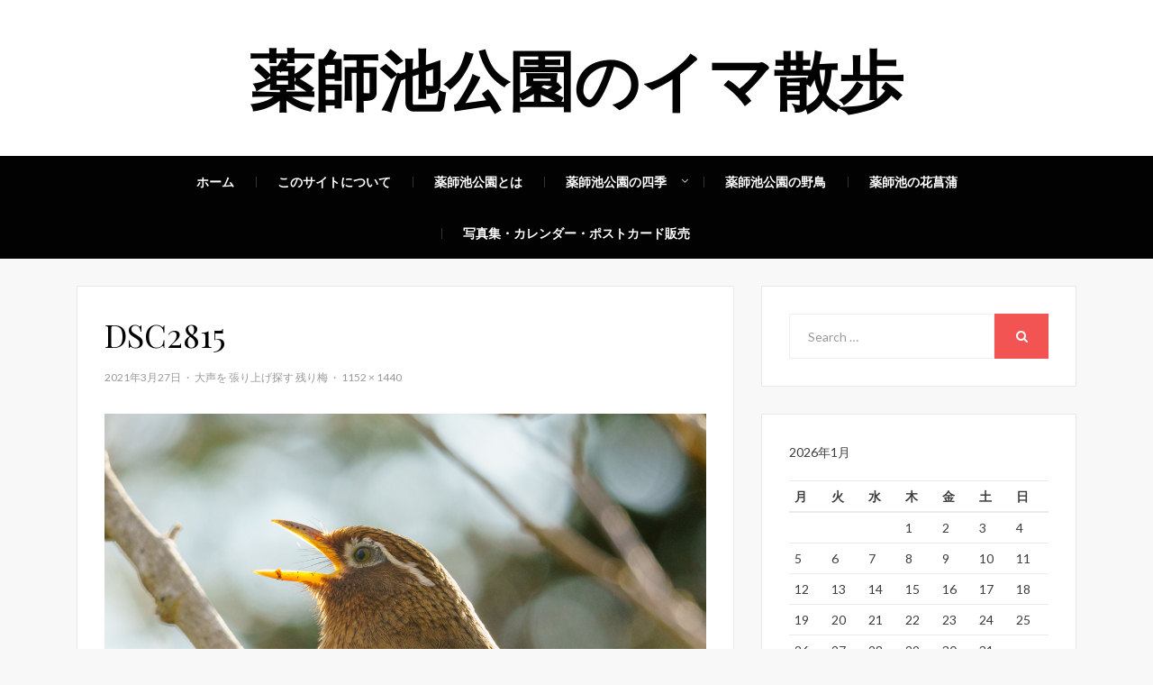

--- FILE ---
content_type: text/html; charset=UTF-8
request_url: https://imasanpo.com/%E5%A4%A7%E5%A3%B0%E3%82%92-%E5%BC%B5%E3%82%8A%E4%B8%8A%E3%81%92%E6%8E%A2%E3%81%99-%E6%AE%8B%E3%82%8A%E6%A2%85/dsc2815/
body_size: 10563
content:
<!DOCTYPE html>
<html lang="ja"
	prefix="og: https://ogp.me/ns#" >
<head>
<meta charset="UTF-8">
<meta name="viewport" content="width=device-width, initial-scale=1.0">
<link rel="profile" href="http://gmpg.org/xfn/11">
<link rel="pingback" href="https://imasanpo.com/xmlrpc.php" />

<title>DSC2815 | 薬師池公園のイマ散歩</title>

		<!-- All in One SEO 4.0.18 -->
		<meta name="google-site-verification" content="mnb0xtFAGQSBduLVl43vx_fKve2nsJ7BhbX8htIDfI8" />
		<meta property="og:site_name" content="薬師池公園のイマ散歩 |" />
		<meta property="og:type" content="article" />
		<meta property="og:title" content="DSC2815 | 薬師池公園のイマ散歩" />
		<meta property="article:published_time" content="2021-03-26T23:56:21Z" />
		<meta property="article:modified_time" content="2021-03-26T23:56:21Z" />
		<meta property="twitter:card" content="summary" />
		<meta property="twitter:domain" content="imasanpo.com" />
		<meta property="twitter:title" content="DSC2815 | 薬師池公園のイマ散歩" />
		<script type="application/ld+json" class="aioseo-schema">
			{"@context":"https:\/\/schema.org","@graph":[{"@type":"WebSite","@id":"https:\/\/imasanpo.com\/#website","url":"https:\/\/imasanpo.com\/","name":"\u85ac\u5e2b\u6c60\u516c\u5712\u306e\u30a4\u30de\u6563\u6b69","publisher":{"@id":"https:\/\/imasanpo.com\/#organization"}},{"@type":"Organization","@id":"https:\/\/imasanpo.com\/#organization","name":"\u85ac\u5e2b\u6c60\u516c\u5712\u306e\u30a4\u30de\u6563\u6b69","url":"https:\/\/imasanpo.com\/"},{"@type":"BreadcrumbList","@id":"https:\/\/imasanpo.com\/%e5%a4%a7%e5%a3%b0%e3%82%92-%e5%bc%b5%e3%82%8a%e4%b8%8a%e3%81%92%e6%8e%a2%e3%81%99-%e6%ae%8b%e3%82%8a%e6%a2%85\/dsc2815\/#main#breadcrumblist","itemListElement":[{"@type":"ListItem","@id":"https:\/\/imasanpo.com\/#listItem","position":"1","item":{"@id":"https:\/\/imasanpo.com\/#item","name":"\u30db\u30fc\u30e0","url":"https:\/\/imasanpo.com\/"},"nextItem":"https:\/\/imasanpo.com\/%e5%a4%a7%e5%a3%b0%e3%82%92-%e5%bc%b5%e3%82%8a%e4%b8%8a%e3%81%92%e6%8e%a2%e3%81%99-%e6%ae%8b%e3%82%8a%e6%a2%85\/dsc2815\/#main#listItem"},{"@type":"ListItem","@id":"https:\/\/imasanpo.com\/%e5%a4%a7%e5%a3%b0%e3%82%92-%e5%bc%b5%e3%82%8a%e4%b8%8a%e3%81%92%e6%8e%a2%e3%81%99-%e6%ae%8b%e3%82%8a%e6%a2%85\/dsc2815\/#main#listItem","position":"2","item":{"@id":"https:\/\/imasanpo.com\/%e5%a4%a7%e5%a3%b0%e3%82%92-%e5%bc%b5%e3%82%8a%e4%b8%8a%e3%81%92%e6%8e%a2%e3%81%99-%e6%ae%8b%e3%82%8a%e6%a2%85\/dsc2815\/#main#item","name":"DSC2815","url":"https:\/\/imasanpo.com\/%e5%a4%a7%e5%a3%b0%e3%82%92-%e5%bc%b5%e3%82%8a%e4%b8%8a%e3%81%92%e6%8e%a2%e3%81%99-%e6%ae%8b%e3%82%8a%e6%a2%85\/dsc2815\/#main"},"previousItem":"https:\/\/imasanpo.com\/#listItem"}]},{"@type":"Person","@id":"https:\/\/imasanpo.com\/author\/shoji-clooney\/#author","url":"https:\/\/imasanpo.com\/author\/shoji-clooney\/","name":"\u4eca\u7121\u5eb5","image":{"@type":"ImageObject","@id":"https:\/\/imasanpo.com\/%e5%a4%a7%e5%a3%b0%e3%82%92-%e5%bc%b5%e3%82%8a%e4%b8%8a%e3%81%92%e6%8e%a2%e3%81%99-%e6%ae%8b%e3%82%8a%e6%a2%85\/dsc2815\/#main#authorImage","url":"https:\/\/secure.gravatar.com\/avatar\/0f8ef28be39395c667fd0dc77904a174?s=96&d=mm&r=g","width":"96","height":"96","caption":"\u4eca\u7121\u5eb5"}},{"@type":"ItemPage","@id":"https:\/\/imasanpo.com\/%e5%a4%a7%e5%a3%b0%e3%82%92-%e5%bc%b5%e3%82%8a%e4%b8%8a%e3%81%92%e6%8e%a2%e3%81%99-%e6%ae%8b%e3%82%8a%e6%a2%85\/dsc2815\/#main#itempage","url":"https:\/\/imasanpo.com\/%e5%a4%a7%e5%a3%b0%e3%82%92-%e5%bc%b5%e3%82%8a%e4%b8%8a%e3%81%92%e6%8e%a2%e3%81%99-%e6%ae%8b%e3%82%8a%e6%a2%85\/dsc2815\/#main","name":"DSC2815 | \u85ac\u5e2b\u6c60\u516c\u5712\u306e\u30a4\u30de\u6563\u6b69","inLanguage":"ja","isPartOf":{"@id":"https:\/\/imasanpo.com\/#website"},"breadcrumb":{"@id":"https:\/\/imasanpo.com\/%e5%a4%a7%e5%a3%b0%e3%82%92-%e5%bc%b5%e3%82%8a%e4%b8%8a%e3%81%92%e6%8e%a2%e3%81%99-%e6%ae%8b%e3%82%8a%e6%a2%85\/dsc2815\/#main#breadcrumblist"},"author":"https:\/\/imasanpo.com\/%e5%a4%a7%e5%a3%b0%e3%82%92-%e5%bc%b5%e3%82%8a%e4%b8%8a%e3%81%92%e6%8e%a2%e3%81%99-%e6%ae%8b%e3%82%8a%e6%a2%85\/dsc2815\/#main#author","creator":"https:\/\/imasanpo.com\/%e5%a4%a7%e5%a3%b0%e3%82%92-%e5%bc%b5%e3%82%8a%e4%b8%8a%e3%81%92%e6%8e%a2%e3%81%99-%e6%ae%8b%e3%82%8a%e6%a2%85\/dsc2815\/#main#author","datePublished":"2021-03-26T23:56:21+09:00","dateModified":"2021-03-26T23:56:21+09:00"}]}
		</script>
		<script type="text/javascript" >
			window.ga=window.ga||function(){(ga.q=ga.q||[]).push(arguments)};ga.l=+new Date;
			ga('create', "UA-101218633-2", 'auto');
			ga('send', 'pageview');
		</script>
		<script async src="https://www.google-analytics.com/analytics.js"></script>
		<!-- All in One SEO -->

<link rel='dns-prefetch' href='//webfonts.xserver.jp' />
<link rel='dns-prefetch' href='//fonts.googleapis.com' />
<link rel='dns-prefetch' href='//s.w.org' />
<link rel="alternate" type="application/rss+xml" title="薬師池公園のイマ散歩 &raquo; フィード" href="https://imasanpo.com/feed/" />
<link rel="alternate" type="application/rss+xml" title="薬師池公園のイマ散歩 &raquo; コメントフィード" href="https://imasanpo.com/comments/feed/" />
<link rel="alternate" type="application/rss+xml" title="薬師池公園のイマ散歩 &raquo; DSC2815 のコメントのフィード" href="https://imasanpo.com/%e5%a4%a7%e5%a3%b0%e3%82%92-%e5%bc%b5%e3%82%8a%e4%b8%8a%e3%81%92%e6%8e%a2%e3%81%99-%e6%ae%8b%e3%82%8a%e6%a2%85/dsc2815/#main/feed/" />
		<script type="text/javascript">
			window._wpemojiSettings = {"baseUrl":"https:\/\/s.w.org\/images\/core\/emoji\/13.0.1\/72x72\/","ext":".png","svgUrl":"https:\/\/s.w.org\/images\/core\/emoji\/13.0.1\/svg\/","svgExt":".svg","source":{"concatemoji":"https:\/\/imasanpo.com\/wp-includes\/js\/wp-emoji-release.min.js?ver=5.7.14"}};
			!function(e,a,t){var n,r,o,i=a.createElement("canvas"),p=i.getContext&&i.getContext("2d");function s(e,t){var a=String.fromCharCode;p.clearRect(0,0,i.width,i.height),p.fillText(a.apply(this,e),0,0);e=i.toDataURL();return p.clearRect(0,0,i.width,i.height),p.fillText(a.apply(this,t),0,0),e===i.toDataURL()}function c(e){var t=a.createElement("script");t.src=e,t.defer=t.type="text/javascript",a.getElementsByTagName("head")[0].appendChild(t)}for(o=Array("flag","emoji"),t.supports={everything:!0,everythingExceptFlag:!0},r=0;r<o.length;r++)t.supports[o[r]]=function(e){if(!p||!p.fillText)return!1;switch(p.textBaseline="top",p.font="600 32px Arial",e){case"flag":return s([127987,65039,8205,9895,65039],[127987,65039,8203,9895,65039])?!1:!s([55356,56826,55356,56819],[55356,56826,8203,55356,56819])&&!s([55356,57332,56128,56423,56128,56418,56128,56421,56128,56430,56128,56423,56128,56447],[55356,57332,8203,56128,56423,8203,56128,56418,8203,56128,56421,8203,56128,56430,8203,56128,56423,8203,56128,56447]);case"emoji":return!s([55357,56424,8205,55356,57212],[55357,56424,8203,55356,57212])}return!1}(o[r]),t.supports.everything=t.supports.everything&&t.supports[o[r]],"flag"!==o[r]&&(t.supports.everythingExceptFlag=t.supports.everythingExceptFlag&&t.supports[o[r]]);t.supports.everythingExceptFlag=t.supports.everythingExceptFlag&&!t.supports.flag,t.DOMReady=!1,t.readyCallback=function(){t.DOMReady=!0},t.supports.everything||(n=function(){t.readyCallback()},a.addEventListener?(a.addEventListener("DOMContentLoaded",n,!1),e.addEventListener("load",n,!1)):(e.attachEvent("onload",n),a.attachEvent("onreadystatechange",function(){"complete"===a.readyState&&t.readyCallback()})),(n=t.source||{}).concatemoji?c(n.concatemoji):n.wpemoji&&n.twemoji&&(c(n.twemoji),c(n.wpemoji)))}(window,document,window._wpemojiSettings);
		</script>
		<!-- imasanpo.com is managing ads with Advanced Ads – https://wpadvancedads.com/ --><script>
						advanced_ads_ready=function(){var fns=[],listener,doc=typeof document==="object"&&document,hack=doc&&doc.documentElement.doScroll,domContentLoaded="DOMContentLoaded",loaded=doc&&(hack?/^loaded|^c/:/^loaded|^i|^c/).test(doc.readyState);if(!loaded&&doc){listener=function(){doc.removeEventListener(domContentLoaded,listener);window.removeEventListener("load",listener);loaded=1;while(listener=fns.shift())listener()};doc.addEventListener(domContentLoaded,listener);window.addEventListener("load",listener)}return function(fn){loaded?setTimeout(fn,0):fns.push(fn)}}();
						</script>
		<style type="text/css">
img.wp-smiley,
img.emoji {
	display: inline !important;
	border: none !important;
	box-shadow: none !important;
	height: 1em !important;
	width: 1em !important;
	margin: 0 .07em !important;
	vertical-align: -0.1em !important;
	background: none !important;
	padding: 0 !important;
}
</style>
	<link rel='stylesheet' id='wp-block-library-css'  href='https://imasanpo.com/wp-includes/css/dist/block-library/style.min.css?ver=5.7.14' type='text/css' media='all' />
<link rel='stylesheet' id='contact-form-7-css'  href='https://imasanpo.com/wp-content/plugins/contact-form-7/includes/css/styles.css?ver=5.4' type='text/css' media='all' />
<link rel='stylesheet' id='retina-bootstrap-css'  href='https://imasanpo.com/wp-content/themes/retina/css/bootstrap.css?ver=5.7.14' type='text/css' media='all' />
<link rel='stylesheet' id='retina-fontawesome-css'  href='https://imasanpo.com/wp-content/themes/retina/css/font-awesome.css?ver=5.7.14' type='text/css' media='all' />
<link rel='stylesheet' id='retina-fonts-css'  href='https://fonts.googleapis.com/css?family=Playfair+Display%3A400%2C700%2C400italic%2C700italic%7CLato%3A400%2C400italic%2C700%2C700italic&#038;subset=latin%2Clatin-ext' type='text/css' media='all' />
<link rel='stylesheet' id='retina-style-css'  href='https://imasanpo.com/wp-content/themes/retina/style.css?ver=5.7.14' type='text/css' media='all' />
<script type='text/javascript' src='https://imasanpo.com/wp-includes/js/jquery/jquery.min.js?ver=3.5.1' id='jquery-core-js'></script>
<script type='text/javascript' src='https://imasanpo.com/wp-includes/js/jquery/jquery-migrate.min.js?ver=3.3.2' id='jquery-migrate-js'></script>
<script type='text/javascript' src='//webfonts.xserver.jp/js/xserver.js?ver=1.2.1' id='typesquare_std-js'></script>
<link rel="https://api.w.org/" href="https://imasanpo.com/wp-json/" /><link rel="alternate" type="application/json" href="https://imasanpo.com/wp-json/wp/v2/media/4901" /><link rel="EditURI" type="application/rsd+xml" title="RSD" href="https://imasanpo.com/xmlrpc.php?rsd" />
<link rel="wlwmanifest" type="application/wlwmanifest+xml" href="https://imasanpo.com/wp-includes/wlwmanifest.xml" /> 
<meta name="generator" content="WordPress 5.7.14" />
<link rel='shortlink' href='https://imasanpo.com/?p=4901' />
<link rel="alternate" type="application/json+oembed" href="https://imasanpo.com/wp-json/oembed/1.0/embed?url=https%3A%2F%2Fimasanpo.com%2F%25e5%25a4%25a7%25e5%25a3%25b0%25e3%2582%2592-%25e5%25bc%25b5%25e3%2582%258a%25e4%25b8%258a%25e3%2581%2592%25e6%258e%25a2%25e3%2581%2599-%25e6%25ae%258b%25e3%2582%258a%25e6%25a2%2585%2Fdsc2815%2F%23main" />
<link rel="alternate" type="text/xml+oembed" href="https://imasanpo.com/wp-json/oembed/1.0/embed?url=https%3A%2F%2Fimasanpo.com%2F%25e5%25a4%25a7%25e5%25a3%25b0%25e3%2582%2592-%25e5%25bc%25b5%25e3%2582%258a%25e4%25b8%258a%25e3%2581%2592%25e6%258e%25a2%25e3%2581%2599-%25e6%25ae%258b%25e3%2582%258a%25e6%25a2%2585%2Fdsc2815%2F%23main&#038;format=xml" />
			<meta property="fb:pages" content="111474470234431" />
			<style type="text/css">.recentcomments a{display:inline !important;padding:0 !important;margin:0 !important;}</style>
	
	<script data-ad-client="ca-pub-2392071641750652" async src="https://pagead2.googlesyndication.com/pagead/js/adsbygoogle.js"></script>		<style type="text/css" id="wp-custom-css">
			h4 { 	/*background-color: #222222; 
			color: white;
			font-size: x-large;
			font-weight: bold;
			padding-left:0.2em
			*/
			font-size: 2em;
			font-weight: bold}		</style>
		</head>
<body class="attachment attachment-template-default single single-attachment postid-4901 attachmentid-4901 attachment-jpeg has-site-branding has-right-sidebar aa-prefix-imasa-">
<div id="page" class="site-wrapper site">

		<header id="masthead" class="site-header" role="banner">
		<div class="container">
			<div class="row">
				<div class="col-xl-12">

					<div class="site-header-inside">

						<div class="site-branding-wrapper">
							<div class="site-logo-wrapper"></div>
							<div class="site-branding">
								<h2 class="site-title"><a href="https://imasanpo.com/" title="薬師池公園のイマ散歩" rel="home">薬師池公園のイマ散歩</a></h2>
															</div>
						</div><!-- .site-branding-wrapper -->

						<div class="toggle-menu-wrapper">
							<a href="#main-navigation-responsive" title="Menu" class="toggle-menu-control">
								<span class="screen-reader-text">Menu</span>
							</a>
						</div>

					</div><!-- .site-header-inside -->

				</div><!-- .col-xl-12 -->
			</div><!-- .row -->
		</div><!-- .container -->
	</header><!-- #masthead -->

	<nav id="site-navigation" class="main-navigation" role="navigation">
		<div class="container">
			<div class="row">
				<div class="col-xl-12">

					<div class="main-navigation-inside">

						<a class="skip-link screen-reader-text" href="#content">Skip to content</a>

						<div class="site-primary-menu"><ul class="primary-menu sf-menu">
<li ><a href="https://imasanpo.com/">ホーム</a></li><li class="page_item page-item-1788"><a href="https://imasanpo.com/%e3%81%93%e3%81%ae%e3%82%b5%e3%82%a4%e3%83%88%e3%81%ab%e3%81%a4%e3%81%84%e3%81%a6/">このサイトについて</a></li>
<li class="page_item page-item-2"><a href="https://imasanpo.com/sample-page/">薬師池公園とは</a></li>
<li class="page_item page-item-3971 page_item_has_children"><a href="https://imasanpo.com/%e8%96%ac%e5%b8%ab%e6%b1%a0%e5%85%ac%e5%9c%92%e3%81%ae%e5%9b%9b%e5%ad%a3/">薬師池公園の四季</a>
<ul class='children'>
	<li class="page_item page-item-4162"><a href="https://imasanpo.com/%e8%96%ac%e5%b8%ab%e6%b1%a0%e5%85%ac%e5%9c%92%e3%81%ae%e5%9b%9b%e5%ad%a3/%e6%98%a5/">春</a></li>
	<li class="page_item page-item-4164"><a href="https://imasanpo.com/%e8%96%ac%e5%b8%ab%e6%b1%a0%e5%85%ac%e5%9c%92%e3%81%ae%e5%9b%9b%e5%ad%a3/%e5%a4%8f/">夏</a></li>
	<li class="page_item page-item-4166"><a href="https://imasanpo.com/%e8%96%ac%e5%b8%ab%e6%b1%a0%e5%85%ac%e5%9c%92%e3%81%ae%e5%9b%9b%e5%ad%a3/%e7%a7%8b/">秋</a></li>
	<li class="page_item page-item-4169"><a href="https://imasanpo.com/%e8%96%ac%e5%b8%ab%e6%b1%a0%e5%85%ac%e5%9c%92%e3%81%ae%e5%9b%9b%e5%ad%a3/%e5%86%ac/">冬</a></li>
</ul>
</li>
<li class="page_item page-item-1921"><a href="https://imasanpo.com/%e8%96%ac%e5%b8%ab%e6%b1%a0%e5%85%ac%e5%9c%92%e3%81%ae%e9%87%8e%e9%b3%a5/">薬師池公園の野鳥</a></li>
<li class="page_item page-item-2243"><a href="https://imasanpo.com/%e8%96%ac%e5%b8%ab%e6%b1%a0%e3%81%ae%e8%8a%b1%e8%8f%96%e8%92%b2/">薬師池の花菖蒲</a></li>
<li class="page_item page-item-2497"><a href="https://imasanpo.com/%e3%83%9d%e3%82%b9%e3%83%88%e3%82%ab%e3%83%bc%e3%83%89%e8%b2%a9%e5%a3%b2%e4%b8%ad/">写真集・カレンダー・ポストカード販売</a></li>
</ul></div>

					</div><!-- .main-navigation-inside -->

				</div><!-- .col-xl-12 -->
			</div><!-- .row -->
		</div><!-- .container -->
	</nav><!-- .main-navigation -->

	<div id="content" class="site-content">

	<div class="container">
		<div class="row">

			<section id="primary" class="content-area col-xs-12 col-sm-12 col-md-12 col-lg-8 col-xl-8">
				<main id="main" class="site-main" role="main">

					
						<article id="post-4901" class="post-4901 attachment type-attachment status-inherit hentry">

							
							<div class="entry-header-wrapper">
								<header class="entry-header">
									<h1 class="entry-title">DSC2815</h1>								</header><!-- .entry-header -->

								<div class="entry-meta entry-meta-header-after">
									<ul>
										<li>
											<span class="posted-on">
												<time class="entry-date" datetime="2021-03-27T08:56:21+09:00">
													2021年3月27日												</time>
											</span>
										</li>
																				<li>
											<span class="parent-post-link">
												<a href="https://imasanpo.com/%e5%a4%a7%e5%a3%b0%e3%82%92-%e5%bc%b5%e3%82%8a%e4%b8%8a%e3%81%92%e6%8e%a2%e3%81%99-%e6%ae%8b%e3%82%8a%e6%a2%85/" rel="gallery">
													大声を 張り上げ探す 残り梅												</a>
											</span>
										</li>
																				<li>
											<span class="full-size-link">
												<a href="https://imasanpo.com/wp-content/uploads/2021/03/DSC2815.jpg">
													1152 &times; 1440												</a>
											</span>
										</li>
									</ul>
								</div><!-- .entry-meta -->
							</div><!-- .entry-header-wrapper -->

							<div class="entry-content">
								<div class="entry-attachment">
									<div class="attachment">
										<a href="https://imasanpo.com/%e5%a4%a7%e5%a3%b0%e3%82%92-%e5%bc%b5%e3%82%8a%e4%b8%8a%e3%81%92%e6%8e%a2%e3%81%99-%e6%ae%8b%e3%82%8a%e6%a2%85/dsc2912/#main" title="DSC2815" rel="attachment"><img width="1152" height="1440" src="https://imasanpo.com/wp-content/uploads/2021/03/DSC2815.jpg" class="attachment-full size-full" alt="" loading="lazy" srcset="https://imasanpo.com/wp-content/uploads/2021/03/DSC2815.jpg 1152w, https://imasanpo.com/wp-content/uploads/2021/03/DSC2815-240x300.jpg 240w, https://imasanpo.com/wp-content/uploads/2021/03/DSC2815-819x1024.jpg 819w, https://imasanpo.com/wp-content/uploads/2021/03/DSC2815-768x960.jpg 768w" sizes="(max-width: 1152px) 100vw, 1152px" /></a>									</div><!-- .attachment -->

																	</div><!-- .entry-attachment -->

																							</div><!-- .entry-content -->

							
						</article><!-- #post-## -->

						<nav id="image-navigation" class="navigation image-navigation">
							<div class="nav-links">
								<div class="previous-image nav-previous"><a href='https://imasanpo.com/%e5%a4%a7%e5%a3%b0%e3%82%92-%e5%bc%b5%e3%82%8a%e4%b8%8a%e3%81%92%e6%8e%a2%e3%81%99-%e6%ae%8b%e3%82%8a%e6%a2%85/dsc2912/#main'>Previous Image</a></div>
								<div class="next-image nav-next"></div>
							</div><!-- .nav-links -->
						</nav><!-- #image-navigation -->

						
<div id="comments" class="comments-area">

	
	
	
		<div id="respond" class="comment-respond">
		<h3 id="reply-title" class="comment-reply-title">コメントを残す <small><a rel="nofollow" id="cancel-comment-reply-link" href="/%E5%A4%A7%E5%A3%B0%E3%82%92-%E5%BC%B5%E3%82%8A%E4%B8%8A%E3%81%92%E6%8E%A2%E3%81%99-%E6%AE%8B%E3%82%8A%E6%A2%85/dsc2815/#respond" style="display:none;">コメントをキャンセル</a></small></h3><form action="https://imasanpo.com/wp-comments-post.php" method="post" id="commentform" class="comment-form" novalidate><p class="comment-notes"><span id="email-notes">メールアドレスが公開されることはありません。</span> <span class="required">*</span> が付いている欄は必須項目です</p><p class="comment-form-comment"><label for="comment">コメント</label> <textarea id="comment" name="comment" cols="45" rows="8" maxlength="65525" required="required"></textarea></p><p class="comment-form-author"><label for="author">名前 <span class="required">*</span></label> <input id="author" name="author" type="text" value="" size="30" maxlength="245" required='required' /></p>
<p class="comment-form-email"><label for="email">メール <span class="required">*</span></label> <input id="email" name="email" type="email" value="" size="30" maxlength="100" aria-describedby="email-notes" required='required' /></p>
<p class="comment-form-url"><label for="url">サイト</label> <input id="url" name="url" type="url" value="" size="30" maxlength="200" /></p>
<p class="comment-form-cookies-consent"><input id="wp-comment-cookies-consent" name="wp-comment-cookies-consent" type="checkbox" value="yes" /> <label for="wp-comment-cookies-consent">次回のコメントで使用するためブラウザーに自分の名前、メールアドレス、サイトを保存する。</label></p>
<p class="form-submit"><input name="submit" type="submit" id="submit" class="submit" value="コメントを送信" /> <input type='hidden' name='comment_post_ID' value='4901' id='comment_post_ID' />
<input type='hidden' name='comment_parent' id='comment_parent' value='0' />
</p><input type="hidden" id="ak_js" name="ak_js" value="208"/><textarea name="ak_hp_textarea" cols="45" rows="8" maxlength="100" style="display: none !important;"></textarea></form>	</div><!-- #respond -->
	
</div><!-- #comments -->

					
				</main><!-- #main -->
			</section><!-- #primary -->

			<div id="site-sidebar" class="sidebar-area col-xs-12 col-sm-12 col-md-12 col-lg-4 col-xl-4">
	<div id="secondary" class="sidebar widget-area sidebar-widget-area" role="complementary">
				<aside id="search-2" class="widget widget_search">
<form role="search" method="get" class="search-form" action="https://imasanpo.com/">
	<label>
		<span class="screen-reader-text">Search for:</span>
		<input type="search" class="search-field" placeholder="Search &hellip;" value="" name="s" title="Search for:" />
	</label>
	<button type="submit" class="search-submit"><span class="screen-reader-text">Search</span></button>
</form>
</aside><aside id="calendar-3" class="widget widget_calendar"><div id="calendar_wrap" class="calendar_wrap"><table id="wp-calendar" class="wp-calendar-table">
	<caption>2026年1月</caption>
	<thead>
	<tr>
		<th scope="col" title="月曜日">月</th>
		<th scope="col" title="火曜日">火</th>
		<th scope="col" title="水曜日">水</th>
		<th scope="col" title="木曜日">木</th>
		<th scope="col" title="金曜日">金</th>
		<th scope="col" title="土曜日">土</th>
		<th scope="col" title="日曜日">日</th>
	</tr>
	</thead>
	<tbody>
	<tr>
		<td colspan="3" class="pad">&nbsp;</td><td>1</td><td>2</td><td>3</td><td>4</td>
	</tr>
	<tr>
		<td>5</td><td>6</td><td>7</td><td>8</td><td>9</td><td>10</td><td>11</td>
	</tr>
	<tr>
		<td>12</td><td>13</td><td>14</td><td>15</td><td>16</td><td>17</td><td>18</td>
	</tr>
	<tr>
		<td>19</td><td>20</td><td id="today">21</td><td>22</td><td>23</td><td>24</td><td>25</td>
	</tr>
	<tr>
		<td>26</td><td>27</td><td>28</td><td>29</td><td>30</td><td>31</td>
		<td class="pad" colspan="1">&nbsp;</td>
	</tr>
	</tbody>
	</table><nav aria-label="前と次の月" class="wp-calendar-nav">
		<span class="wp-calendar-nav-prev"><a href="https://imasanpo.com/2021/08/">&laquo; 8月</a></span>
		<span class="pad">&nbsp;</span>
		<span class="wp-calendar-nav-next">&nbsp;</span>
	</nav></div></aside>
		<aside id="recent-posts-2" class="widget widget_recent_entries">
		<h2 class="widget-title">最近の投稿</h2>
		<ul>
											<li>
					<a href="https://imasanpo.com/%e9%9d%92%e3%81%84%e9%b3%a5-%e6%ad%a2%e3%81%be%e3%82%8b%e6%9e%9d%e3%81%ae%e8%91%89-%e8%89%b2%e3%81%a5%e3%81%84%e3%81%a6/">青い鳥 止まる枝の葉 色づいて</a>
									</li>
											<li>
					<a href="https://imasanpo.com/%e6%97%a9%e8%b5%b7%e3%81%8d%e3%81%ae-%e6%88%91%e3%82%89%e5%b0%bb%e7%9b%ae%e3%81%ab-%e3%81%99%e3%81%be%e3%81%97%e9%a1%94/">早起きの 我ら尻目に すまし顔</a>
									</li>
											<li>
					<a href="https://imasanpo.com/%e5%85%ab%e6%9c%88%e3%81%ae-%e8%93%ae%e3%81%ab%e9%a3%9b%e3%81%b3%e8%be%bc%e3%82%80-%e8%9c%82%e3%81%ae%e9%9f%b3/">八月の 蓮に飛び込む 蜂の音</a>
									</li>
											<li>
					<a href="https://imasanpo.com/%e3%83%87%e3%83%a9%e3%82%a6%e3%82%a7%e3%82%a2%e3%81%a8-%e3%83%ac%e3%83%b3%e3%82%ba%e5%90%91%e3%81%91%e3%81%9f%e3%82%89-%e3%82%b5%e3%83%ab%e3%82%b9%e3%83%99%e3%83%aa/">デラウェアと レンズ向けたら サルスベリ</a>
									</li>
											<li>
					<a href="https://imasanpo.com/%e8%91%89%e3%81%ab%e9%9a%a0%e3%82%8c-%e4%b8%80%e5%b1%a4%e9%9a%9b%e7%ab%8b%e3%81%a4-%e8%89%b6%e3%82%84%e3%81%8b%e3%81%95/">葉に隠れ 一層際立つ 艶やかさ</a>
									</li>
					</ul>

		</aside><aside id="archives-2" class="widget widget_archive"><h2 class="widget-title">アーカイブ</h2>		<label class="screen-reader-text" for="archives-dropdown-2">アーカイブ</label>
		<select id="archives-dropdown-2" name="archive-dropdown">
			
			<option value="">月を選択</option>
				<option value='https://imasanpo.com/2021/08/'> 2021年8月 </option>
	<option value='https://imasanpo.com/2021/06/'> 2021年6月 </option>
	<option value='https://imasanpo.com/2021/05/'> 2021年5月 </option>
	<option value='https://imasanpo.com/2021/04/'> 2021年4月 </option>
	<option value='https://imasanpo.com/2021/03/'> 2021年3月 </option>
	<option value='https://imasanpo.com/2021/02/'> 2021年2月 </option>
	<option value='https://imasanpo.com/2021/01/'> 2021年1月 </option>
	<option value='https://imasanpo.com/2020/12/'> 2020年12月 </option>
	<option value='https://imasanpo.com/2020/11/'> 2020年11月 </option>
	<option value='https://imasanpo.com/2020/10/'> 2020年10月 </option>
	<option value='https://imasanpo.com/2020/09/'> 2020年9月 </option>
	<option value='https://imasanpo.com/2020/08/'> 2020年8月 </option>
	<option value='https://imasanpo.com/2020/07/'> 2020年7月 </option>
	<option value='https://imasanpo.com/2020/06/'> 2020年6月 </option>
	<option value='https://imasanpo.com/2020/05/'> 2020年5月 </option>
	<option value='https://imasanpo.com/2020/04/'> 2020年4月 </option>
	<option value='https://imasanpo.com/2020/03/'> 2020年3月 </option>
	<option value='https://imasanpo.com/2020/02/'> 2020年2月 </option>
	<option value='https://imasanpo.com/2020/01/'> 2020年1月 </option>
	<option value='https://imasanpo.com/2019/12/'> 2019年12月 </option>
	<option value='https://imasanpo.com/2019/11/'> 2019年11月 </option>
	<option value='https://imasanpo.com/2019/10/'> 2019年10月 </option>
	<option value='https://imasanpo.com/2019/09/'> 2019年9月 </option>
	<option value='https://imasanpo.com/2019/08/'> 2019年8月 </option>
	<option value='https://imasanpo.com/2019/07/'> 2019年7月 </option>
	<option value='https://imasanpo.com/2019/06/'> 2019年6月 </option>
	<option value='https://imasanpo.com/2019/05/'> 2019年5月 </option>
	<option value='https://imasanpo.com/2019/04/'> 2019年4月 </option>
	<option value='https://imasanpo.com/2019/03/'> 2019年3月 </option>
	<option value='https://imasanpo.com/2019/02/'> 2019年2月 </option>
	<option value='https://imasanpo.com/2019/01/'> 2019年1月 </option>
	<option value='https://imasanpo.com/2018/12/'> 2018年12月 </option>
	<option value='https://imasanpo.com/2018/11/'> 2018年11月 </option>
	<option value='https://imasanpo.com/2018/10/'> 2018年10月 </option>
	<option value='https://imasanpo.com/2018/09/'> 2018年9月 </option>
	<option value='https://imasanpo.com/2018/08/'> 2018年8月 </option>
	<option value='https://imasanpo.com/2018/07/'> 2018年7月 </option>
	<option value='https://imasanpo.com/2018/06/'> 2018年6月 </option>
	<option value='https://imasanpo.com/2018/05/'> 2018年5月 </option>
	<option value='https://imasanpo.com/2018/04/'> 2018年4月 </option>
	<option value='https://imasanpo.com/2018/03/'> 2018年3月 </option>
	<option value='https://imasanpo.com/2018/02/'> 2018年2月 </option>
	<option value='https://imasanpo.com/2018/01/'> 2018年1月 </option>
	<option value='https://imasanpo.com/2017/12/'> 2017年12月 </option>
	<option value='https://imasanpo.com/2017/11/'> 2017年11月 </option>
	<option value='https://imasanpo.com/2017/10/'> 2017年10月 </option>
	<option value='https://imasanpo.com/2017/09/'> 2017年9月 </option>
	<option value='https://imasanpo.com/2017/08/'> 2017年8月 </option>
	<option value='https://imasanpo.com/2017/07/'> 2017年7月 </option>
	<option value='https://imasanpo.com/2017/06/'> 2017年6月 </option>

		</select>

<script type="text/javascript">
/* <![CDATA[ */
(function() {
	var dropdown = document.getElementById( "archives-dropdown-2" );
	function onSelectChange() {
		if ( dropdown.options[ dropdown.selectedIndex ].value !== '' ) {
			document.location.href = this.options[ this.selectedIndex ].value;
		}
	}
	dropdown.onchange = onSelectChange;
})();
/* ]]> */
</script>
			</aside><aside id="categories-2" class="widget widget_categories"><h2 class="widget-title">カテゴリー</h2><form action="https://imasanpo.com" method="get"><label class="screen-reader-text" for="cat">カテゴリー</label><select  name='cat' id='cat' class='postform' >
	<option value='-1'>カテゴリーを選択</option>
	<option class="level-0" value="378">スッポン</option>
	<option class="level-0" value="425">写真集</option>
	<option class="level-0" value="1">未分類</option>
	<option class="level-0" value="383">紅葉</option>
	<option class="level-0" value="253">花</option>
	<option class="level-0" value="309">虫</option>
	<option class="level-0" value="255">風景</option>
	<option class="level-0" value="320">魚</option>
	<option class="level-0" value="252">鳥</option>
</select>
</form>
<script type="text/javascript">
/* <![CDATA[ */
(function() {
	var dropdown = document.getElementById( "cat" );
	function onCatChange() {
		if ( dropdown.options[ dropdown.selectedIndex ].value > 0 ) {
			dropdown.parentNode.submit();
		}
	}
	dropdown.onchange = onCatChange;
})();
/* ]]> */
</script>

			</aside><aside id="recent-comments-2" class="widget widget_recent_comments"><h2 class="widget-title">最近のコメント</h2><ul id="recentcomments"><li class="recentcomments"><a href="https://imasanpo.com/%e5%88%9d%e3%83%88%e3%83%a9%e3%82%a4-%e3%81%a8%e3%81%a6%e3%82%82%e3%82%b0%e3%83%83%e3%83%89%e3%81%aa-%e3%83%95%e3%82%a9%e3%83%88%e3%83%96%e3%83%83%e3%82%af/#comment-610">初トライ とてもグッドな フォトブック</a> に <span class="comment-author-link"><a href='https://imasanpo.com/%e8%8a%b1%e5%a5%bd%e3%81%8d%e3%81%ae-%e6%af%8d%e3%81%ab%e3%81%af-%e8%8a%b1%e3%82%92%e8%bf%bd%e5%8a%a0%e3%81%97%e3%81%a6/' rel='external nofollow ugc' class='url'>花好きの 母には 花を追加して | 薬師池公園のイマ散歩</a></span> より</li><li class="recentcomments"><a href="https://imasanpo.com/%e5%8f%a4%e6%b0%91%e5%ae%b6%e3%81%ae-%e5%81%b4%e3%81%ae%e5%b0%8f%e5%b7%9d%e3%81%a7-%e8%ba%ab%e6%94%af%e5%ba%a6%e3%82%92/#comment-597">古民家の 側の小川で 身支度を</a> に <span class="comment-author-link">今無庵</span> より</li><li class="recentcomments"><a href="https://imasanpo.com/%e5%8f%a4%e6%b0%91%e5%ae%b6%e3%81%ae-%e5%81%b4%e3%81%ae%e5%b0%8f%e5%b7%9d%e3%81%a7-%e8%ba%ab%e6%94%af%e5%ba%a6%e3%82%92/#comment-595">古民家の 側の小川で 身支度を</a> に <span class="comment-author-link">まみ</span> より</li><li class="recentcomments"><a href="https://imasanpo.com/%e5%9c%b0%e9%9d%a2%e3%81%8b%e3%82%89-%e3%81%a1%e3%82%87%e3%82%93%e3%81%a8%e9%a3%9b%e3%81%b3%e4%b9%97%e3%82%8b-%e6%9e%9d%e3%81%ae%e4%b8%8a/#comment-592">地面から ちょんと飛び乗る 枝の上</a> に <span class="comment-author-link">今無庵</span> より</li><li class="recentcomments"><a href="https://imasanpo.com/%e5%9c%b0%e9%9d%a2%e3%81%8b%e3%82%89-%e3%81%a1%e3%82%87%e3%82%93%e3%81%a8%e9%a3%9b%e3%81%b3%e4%b9%97%e3%82%8b-%e6%9e%9d%e3%81%ae%e4%b8%8a/#comment-591">地面から ちょんと飛び乗る 枝の上</a> に <span class="comment-author-link">橋本和廣</span> より</li></ul></aside>	</div><!-- .sidebar -->
</div><!-- .col-* columns of main sidebar -->

		</div><!-- .row -->
	</div><!-- .container -->


	</div><!-- #content -->

	<footer id="colophon" class="site-footer" role="contentinfo">

		<div class="site-info">
			<div class="site-info-inside">

				<div class="container">
					<div class="row">
						<div class="col-xl-12">

							<div class="credits">
								<div class="copyright retina-copyright">&copy; Copyright 2026 &#8211; <a href="https://imasanpo.com/">薬師池公園のイマ散歩</a></div><div class="designer retina-designer">Retina Theme by <a href="https://wpaisle.com" title="WPAisle">WPAisle</a> <span>&sdot;</span> Powered by <a href="https://wordpress.org" title="WordPress">WordPress</a></div>							</div><!-- .credits -->

						</div><!-- .col -->
					</div><!-- .row -->
				</div><!-- .container -->

			</div><!-- .site-info-inside -->
		</div><!-- .site-info -->

	</footer><!-- #colophon -->

</div><!-- #page .site-wrapper -->

<script type='text/javascript' src='https://imasanpo.com/wp-includes/js/dist/vendor/wp-polyfill.min.js?ver=7.4.4' id='wp-polyfill-js'></script>
<script type='text/javascript' id='wp-polyfill-js-after'>
( 'fetch' in window ) || document.write( '<script src="https://imasanpo.com/wp-includes/js/dist/vendor/wp-polyfill-fetch.min.js?ver=3.0.0"></scr' + 'ipt>' );( document.contains ) || document.write( '<script src="https://imasanpo.com/wp-includes/js/dist/vendor/wp-polyfill-node-contains.min.js?ver=3.42.0"></scr' + 'ipt>' );( window.DOMRect ) || document.write( '<script src="https://imasanpo.com/wp-includes/js/dist/vendor/wp-polyfill-dom-rect.min.js?ver=3.42.0"></scr' + 'ipt>' );( window.URL && window.URL.prototype && window.URLSearchParams ) || document.write( '<script src="https://imasanpo.com/wp-includes/js/dist/vendor/wp-polyfill-url.min.js?ver=3.6.4"></scr' + 'ipt>' );( window.FormData && window.FormData.prototype.keys ) || document.write( '<script src="https://imasanpo.com/wp-includes/js/dist/vendor/wp-polyfill-formdata.min.js?ver=3.0.12"></scr' + 'ipt>' );( Element.prototype.matches && Element.prototype.closest ) || document.write( '<script src="https://imasanpo.com/wp-includes/js/dist/vendor/wp-polyfill-element-closest.min.js?ver=2.0.2"></scr' + 'ipt>' );( 'objectFit' in document.documentElement.style ) || document.write( '<script src="https://imasanpo.com/wp-includes/js/dist/vendor/wp-polyfill-object-fit.min.js?ver=2.3.4"></scr' + 'ipt>' );
</script>
<script type='text/javascript' src='https://imasanpo.com/wp-includes/js/dist/hooks.min.js?ver=d0188aa6c336f8bb426fe5318b7f5b72' id='wp-hooks-js'></script>
<script type='text/javascript' src='https://imasanpo.com/wp-includes/js/dist/i18n.min.js?ver=6ae7d829c963a7d8856558f3f9b32b43' id='wp-i18n-js'></script>
<script type='text/javascript' id='wp-i18n-js-after'>
wp.i18n.setLocaleData( { 'text direction\u0004ltr': [ 'ltr' ] } );
</script>
<script type='text/javascript' src='https://imasanpo.com/wp-includes/js/dist/vendor/lodash.min.js?ver=4.17.21' id='lodash-js'></script>
<script type='text/javascript' id='lodash-js-after'>
window.lodash = _.noConflict();
</script>
<script type='text/javascript' src='https://imasanpo.com/wp-includes/js/dist/url.min.js?ver=7c99a9585caad6f2f16c19ecd17a86cd' id='wp-url-js'></script>
<script type='text/javascript' id='wp-api-fetch-js-translations'>
( function( domain, translations ) {
	var localeData = translations.locale_data[ domain ] || translations.locale_data.messages;
	localeData[""].domain = domain;
	wp.i18n.setLocaleData( localeData, domain );
} )( "default", {"translation-revision-date":"2025-10-03 12:48:34+0000","generator":"GlotPress\/4.0.1","domain":"messages","locale_data":{"messages":{"":{"domain":"messages","plural-forms":"nplurals=1; plural=0;","lang":"ja_JP"},"You are probably offline.":["\u73fe\u5728\u30aa\u30d5\u30e9\u30a4\u30f3\u306e\u3088\u3046\u3067\u3059\u3002"],"Media upload failed. If this is a photo or a large image, please scale it down and try again.":["\u30e1\u30c7\u30a3\u30a2\u306e\u30a2\u30c3\u30d7\u30ed\u30fc\u30c9\u306b\u5931\u6557\u3057\u307e\u3057\u305f\u3002 \u5199\u771f\u307e\u305f\u306f\u5927\u304d\u306a\u753b\u50cf\u306e\u5834\u5408\u306f\u3001\u7e2e\u5c0f\u3057\u3066\u3082\u3046\u4e00\u5ea6\u304a\u8a66\u3057\u304f\u3060\u3055\u3044\u3002"],"An unknown error occurred.":["\u4e0d\u660e\u306a\u30a8\u30e9\u30fc\u304c\u767a\u751f\u3057\u307e\u3057\u305f\u3002"],"The response is not a valid JSON response.":["\u8fd4\u7b54\u304c\u6b63\u3057\u3044 JSON \u30ec\u30b9\u30dd\u30f3\u30b9\u3067\u306f\u3042\u308a\u307e\u305b\u3093\u3002"]}},"comment":{"reference":"wp-includes\/js\/dist\/api-fetch.js"}} );
</script>
<script type='text/javascript' src='https://imasanpo.com/wp-includes/js/dist/api-fetch.min.js?ver=25cbf3644d200bdc5cab50e7966b5b03' id='wp-api-fetch-js'></script>
<script type='text/javascript' id='wp-api-fetch-js-after'>
wp.apiFetch.use( wp.apiFetch.createRootURLMiddleware( "https://imasanpo.com/wp-json/" ) );
wp.apiFetch.nonceMiddleware = wp.apiFetch.createNonceMiddleware( "b2bb4b219c" );
wp.apiFetch.use( wp.apiFetch.nonceMiddleware );
wp.apiFetch.use( wp.apiFetch.mediaUploadMiddleware );
wp.apiFetch.nonceEndpoint = "https://imasanpo.com/wp-admin/admin-ajax.php?action=rest-nonce";
</script>
<script type='text/javascript' id='contact-form-7-js-extra'>
/* <![CDATA[ */
var wpcf7 = [];
/* ]]> */
</script>
<script type='text/javascript' src='https://imasanpo.com/wp-content/plugins/contact-form-7/includes/js/index.js?ver=5.4' id='contact-form-7-js'></script>
<script type='text/javascript' src='https://imasanpo.com/wp-content/themes/retina/js/enquire.js?ver=2.1.2' id='retina-enquire-js'></script>
<script type='text/javascript' src='https://imasanpo.com/wp-content/themes/retina/js/hover-intent.js?ver=r7' id='retina-hover-intent-js'></script>
<script type='text/javascript' src='https://imasanpo.com/wp-content/themes/retina/js/superfish.js?ver=1.7.10' id='retina-superfish-js'></script>
<script type='text/javascript' src='https://imasanpo.com/wp-includes/js/comment-reply.min.js?ver=5.7.14' id='comment-reply-js'></script>
<script type='text/javascript' src='https://imasanpo.com/wp-content/themes/retina/js/keyboard-image-navigation.js?ver=20140127' id='retina-keyboard-image-navigation-js'></script>
<script type='text/javascript' src='https://imasanpo.com/wp-content/themes/retina/js/custom.js?ver=1.0' id='retina-custom-js'></script>
<script type='text/javascript' src='https://imasanpo.com/wp-includes/js/wp-embed.min.js?ver=5.7.14' id='wp-embed-js'></script>
</body>
</html>


--- FILE ---
content_type: text/html; charset=utf-8
request_url: https://www.google.com/recaptcha/api2/aframe
body_size: 267
content:
<!DOCTYPE HTML><html><head><meta http-equiv="content-type" content="text/html; charset=UTF-8"></head><body><script nonce="Mizl8Px4IV24wwbVH88ocA">/** Anti-fraud and anti-abuse applications only. See google.com/recaptcha */ try{var clients={'sodar':'https://pagead2.googlesyndication.com/pagead/sodar?'};window.addEventListener("message",function(a){try{if(a.source===window.parent){var b=JSON.parse(a.data);var c=clients[b['id']];if(c){var d=document.createElement('img');d.src=c+b['params']+'&rc='+(localStorage.getItem("rc::a")?sessionStorage.getItem("rc::b"):"");window.document.body.appendChild(d);sessionStorage.setItem("rc::e",parseInt(sessionStorage.getItem("rc::e")||0)+1);localStorage.setItem("rc::h",'1768977059809');}}}catch(b){}});window.parent.postMessage("_grecaptcha_ready", "*");}catch(b){}</script></body></html>